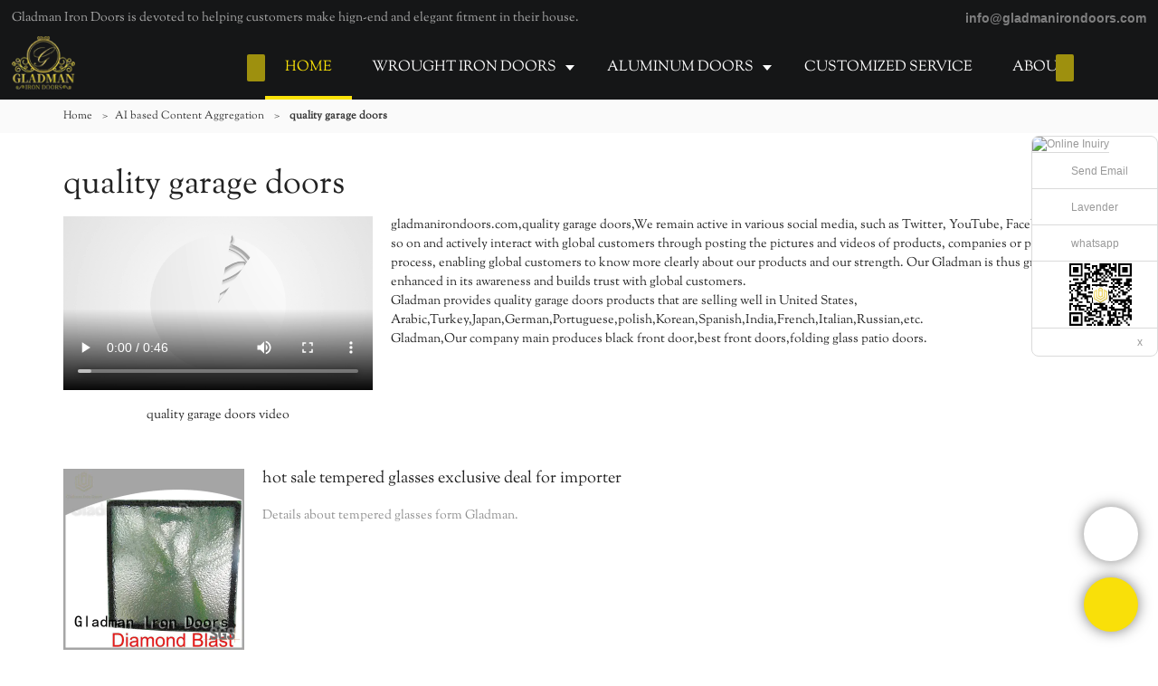

--- FILE ---
content_type: text/html
request_url: https://www.gladmanirondoors.com/all-products/quality-garage-doors.html
body_size: 16825
content:
<!doctype html>
<html>
<!-- HEADER BEGIN -->
<head>
    <meta name="viewport" content="width=device-width,initial-scale=1.0,maximum-scale=1.0,minimum-scale=1.0,user-scalable=no">
    <meta name="applicable-device" content="pc,mobile">
    <meta http-equiv="X-UA-Compatible" content="IE=Edge,chrome=1"/>
    <meta http-equiv="Content-Type" content="text/html; charset=utf-8" />  
    <title>quality garage doors | Gladman</title>
    <meta name="keywords" content="quality garage doors" />
    <meta name="description" content="quality garage doors from .Gladman Please contact. " />
    <link rel="shortcut icon" href="https://img80003438.weyesimg.com/uploads/gladmanirondoors.com/images/16530238915944.jpg" />
    <link rel="Bookmark" href="https://img80003438.weyesimg.com/uploads/gladmanirondoors.com/images/16530238915944.jpg" />
    <meta property="og:title" content="quality garage doors | Gladman" />
<meta property="og:description" content="quality garage doors from .Gladman Please contact. " />
<meta property="og:image" content="https://img80003438.weyesimg.com/uploads/gladmanirondoors.com/images/16530327138737.png" />
<meta property="og:url" content="https://www.gladmanirondoors.com/all-products/quality-garage-doors.html" />
<link rel="apple-touch-icon-precomposed" sizes="144x144" href="/templates/public4/40001/../assets/images/app-logo.png">
<!--[if lte IE 8]>
	<script data-static="false">self.location="/caution/upbrowser?referrer="+window.location.href;</script>
<![endif]-->
<!-- google结构化数据 -->
<script type="application/ld+json">
[{"@context":"https:\/\/schema.org","@type":"Organization","url":"http:\/\/www.gladmanirondoors.com\/all-products\/quality-garage-doors.html","logo":"https:\/\/img80003438.weyesimg.com\/uploads\/gladmanirondoors.com\/images\/16530327138737.png"},{"@context":"https:\/\/schema.org","@type":"BreadcrumbList","itemListElement":[{"@type":"ListItem","position":1,"name":"Home","item":"http:\/\/www.gladmanirondoors.com"},{"@type":"ListItem","position":2,"name":"AI based Content Aggregation","item":"http:\/\/www.gladmanirondoors.com\/all-products"},{"@type":"ListItem","position":3,"name":"quality garage doors","item":"http:\/\/www.gladmanirondoors.com\/quality-garage-doors.html"}]},{"@context":"https:\/\/schema.org","@type":"NewsArticle","headline":"quality garage doors","datePublished":"2023-10-17T13:43:41+08:00","dateModified":"2023-10-17T13:43:41+08:00","image":"https:\/\/img80003438.weyesimg.com\/uploads\/gladmanirondoors.com\/images\/ab932e6e1fe3a42ae776a8208907867c.jpg"}]
</script><link data-static="base" href="https://yasuo.weyesimg.com/templates/public4/assets/css/base.css" rel="stylesheet" type="text/css" id="style" />
<!--<link/>-->
<!-- HEADCSSJSBEGIN -->
<script data-static="false" id="basejscript">
/* 全局变量 */
window.siteInfo = {
	member: {
		status: 'CLOSE',
	},
	seo: {
		verifyCode: 'OPEN',
	},
	language_code: '',
	checkIP: '0',
	shopping: {
		shoppingCart: 0,
	},
    water_info:{
        waterController:'CLOSE',// 水印开关，OPEN开，CLOSE关闭
    }
};

window.fanyi = {
	'ok': 'Ok',           // 弹窗：好的
	'hide': 'hide',       // 弹窗：隐藏
	'prompt': 'Prompt',  // 弹窗：提示
	's_c_d_y': 'yes',// 弹窗：确定
	's_c_d_n': 'no',// 弹窗：取消
	'not_empty': 'Do not allow empty',         // 表单验证：不能为空
	'format_email': 'Please enter a valid e-mail format',    // 表单验证：邮箱格式不正确
	'format_password': 'Password at least 6',    // 表单验证：密码格式不正确
	'format_pwdAgain': 'Password inconsistency',    // 表单验证：新旧密码不一致
	'special_character': 'Existence of special characters',    // 表单验证：非法字符
	'format_integer': 'Please enter a valid number format',// 表单验证：数字格式不正确
	'send_failed': 'Send failed',        // 询盘：发送失败
	'aisubtitle': 'Submit successfully',          // 询盘：提交成功
  'being_processed': 'Being Processed',// 询盘：处理中
	'You_need_to_upload_files': 'You need to upload files', // 附件上传：不能为空
  'inquire_attach_uploading': 'When uploading files, please wait a few minutes patiently. Do not close the web page or disconnect the network!',  // 附件上传：文件上传中
	'up_file_tips': 'Support formats：PDF、Word、Excel、Txt、JPG、PNG、BMP、GIF、RAR、ZIP，It is recommended to upload up to 5, and the single size must not exceed 20M.',// 附件上传：附件大小与格式的要求提示
	'please_open_with_another_browser': 'Please open with another browser', // 低级浏览器提示
};
</script>

<style data-static="false" id="css_color" rel="stylesheet" type="text/css">
a,a:hover,.font-color-a a,.font-color-a a:hover,.font-color,.font-color-hover:hover,.font-color-a a,.font-color-a a:hover,.font-color-a-hover a:hover,.font-color-before:before,.font-color-hover-before:hover:before,.font-color-after:after,.font-color-hover-after:hover:after{color:#fae208}.border-color,.btn-primary,.btn-primary:focus,.btn-primary:hover,.border-color-a a,.border-color-a a:hover,.border-color-hover:hover,.border-color-before:before,.border-color-hover-before:hover:before,.border-color-after:after,.border-color-hover-after:hover:after{border-color:#fae208}.bg-color,.btn-primary,.btn-primary:focus,.btn-primary:hover,.bg-color-a a,.bg-color-a a:hover,.bg-color-hover:hover,.bg-color-before:before,.bg-color-hover-before:hover:before,.bg-color-after:after,.bg-color-hover-after:hover:after{background-color:#fae208}.bg-color-h a{color:#fae208}.bg-color-h a:hover{background-color:#fae208;color:#fff}.swiper-pagination-bullet:hover,.swiper-pagination-bullet-active,.owl-pagination-active-bg-color .owl-pagination .owl-page.active span{background-color:#fae208!important}.btn-bg:hover,.tem-btn-1,.tem-btn-2,.tem-btn-3,.tem-btn-4,.tem-btn-5,.tem-btn-6,.tem-btn-7,.tem-btn-8,.tem-btn-9{color:#fae208}.btn-bg,.btn-primary,.btn-primary:focus,.btn-primary:hover,.tem-btn-1,.tem-btn-2,.tem-btn-3,.tem-btn-4,.tem-btn-5,.tem-btn-6,.tem-btn-7,.tem-btn-8,.tem-btn-9,.tem01-page .pagination>.active>a,.tem01-page .pagination>.active>span,.tem01-page .pagination>.active>a:hover,.tem01-page .pagination>.active>span:hover,.tem01-page .pagination>.active>a:focus,.tem01-page .pagination>.active>span:focus{border-color:#fae208}.btn-bg,.btn-primary,.btn-primary:focus,.btn-primary:hover,.btn-bg:hover,.tem-btn-3:before,.tem-btn-4:before,.tem-btn-5:before,.tem-btn-6:before,.tem-btn-7:before,.tem-btn-7:after,.tem-btn-8:before,.tem-btn-8:after,.tem-btn-9:before,.tem-btn-9:after,.tem01-page .pagination>.active>a,.tem01-page .pagination>.active>span,.tem01-page .pagination>.active>a:hover,.tem01-page .pagination>.active>span:hover,.tem01-page .pagination>.active>a:focus,.tem01-page .pagination>.active>span:focus{background-color:#fae208}.tem-btn-1,.tem-btn-2{background:-webkit-linear-gradient(left,#fae208,#fae208) no-repeat;background:linear-gradient(to right,#fae208,#fae208) no-repeat}.owl-dot-AH-bg-color .owl-dot.active span,.owl-dot-AH-bg-color .owl-dot:hover span,.bg-color-active-span .active span{background-color:#fae208!important}:root{--main-color:#fae208;--rgb-color:250,226,8;}</style>
<style data-css="customcolor" data-color=""></style>


<script data-static="false">
    var _is_lighthouse = false;
</script>

<!-- CSS PLACEHOLDER BEGIN -->
<!-- CSS PLACEHOLDER END -->


<link data-static="base" id="css_font" data-font="SortsMillGoudy-Regular" rel="stylesheet" type="text/css" href="/templates/public4/40001/../assets/css/font/SortsMillGoudy-Regular.css?v=1692264099"/>


<!-- 统计代码头部css -->
<style data-static="false" abcd type="text/css">

.tem98-header .head_bottom .logo img {
    margin-top: -17px!important;
    vertical-align: middle!important;
    max-width: 100%!important;
    max-height: 140%!important;
}  
  
  @media (min-width: 993px){
  .tem98-header .head_bottom .navigation nav .nav>ul ul{background-color: #202122!important;}
  }
 /*--å³æ¶èå¤©æä»¶*/
	/*talk on line*/
  .scrollsidebar, .scrollsidebar a { font-size: 12px; color: #999; font-family: Arial, Helvetica, sans-serif; }
.scrollsidebar { position: fixed; z-index: 9999; top: 150px; right: 0; }
.show_btn { width: 38px; height: 192px; overflow: hidden; cursor: pointer; display: none; overflow: hidden; background: url(img/custom_service/show_btn.png) no-repeat center center; position: absolute; right: 0; top: 0; }
.side_content { width: 166!important; height: auto; overflow: hidden; float: left; }
.side_content .side_list { width: 140px; overflow: hidden; border: 1px solid #dadada; border-radius: 8px; position: relative; background: #FFF; }
.side_content .side_list .hd img { width: 100%; border-bottom: 1px solid #dadada; }
.side_content .side_list .cont li { height: 40px; line-height: 40px; border-bottom: 1px solid #dadada; list-style: none; position: relative; }
.side_content .side_list .cont li a { position: relative; display: block; padding: 0 0 0 43px; text-decoration: none; }
.side_content .side_list .cont li a:before { content: ""; position: absolute; display: block; overflow: hidden; top: 0; left: 10px; width: 25px; height: 40px; background-repeat: no-repeat; background-position: center center; }
.side_content .side_list .cont li .email:before { background-image: url(https://www.lxshowlaser.com/style/global/img/custom_service/icons01.png); }
.side_content .side_list .cont li .skype:before { background-image: url(https://www.lxshowlaser.com/style/global/img/custom_service/icons02.png); }
.side_content .side_list .cont li .whatsapp:before { background-image: url(https://www.lxshowlaser.com/uploads/f0f495b6.png); }
.side_content .side_list .cont li .inquiry:before { background-image: url(https://www.lxshowlaser.com/style/global/img/custom_service/icons03.png); }
.side_content .side_list .cont li .qq:before { background-image: url(https://www.lxshowlaser.com/style/global/img/custom_service/icons04.png); }
.ww { margin-left: -30px; }
.side_content .side_list .t-code { padding: 10px 10px 7px; border-bottom: 1px solid #dadada; }
.side_content .side_list .t-code img { width: 100%; }
.side_content .side_list .side_title { height: 30px; line-height: 30px; padding: 0 12px; }
.side_content .side_list .side_title .close_btn { background: url(https://www.lxshowlaser.com/style/global/img/custom_service/close.png) no-repeat center center; width: 12px; height: 30px; position: absolute; bottom: 0; right: 10px; cursor: pointer; }
.side_content .side_list .side_title .close_btn span { display: none; }
.side_content .side_list .cont li:nth-last-child(1){height:auto!important;text-align:center!important;}
  .tem89-pro:not(.add) .items .title{display:none;!important;}

  /*faq*/
 .tem07-news-sm .tem07-news_text a{color: #000!important;font-weight: 600!important;}
.tem07-news-sm .tem07-news_text:hover{background-color:#fae208!important;}
  .tem07-news-sm .news_text{color: #000!important;}
  .tem09-menu-tab .menu-group .menu_first .menu-title{color: #000!important;font-weight: 600!important;}
</style>
<script type="text/javascript" src="https://yasuo.weyesimg.com/templates/public4/assets/js/base.js"></script>
<script>$(function(){if(navigator.appVersion.match(/MSIE [0-9]+/))$('body').append($('<div id="ieTipsBox"><a href="/caution/upbrowser?referrer='+window.location.href+'"><span>Browser access below IE11 may cause problems such as view confusion and security. It is recommended that you upgrade your browser. </span><i>Read More</i></a></div>'))})</script>




<script type="text/javascript" src="/templates/public4/assets/js/redirectByIp.js?v=1697163556"></script>
<!-- HEADCSSJSEND -->    <!-- ga头部-->
    


    <!-- ga头部-->
    <meta name="google-site-verification" content="Vt-wx42MX7GIzrJ87jZZbLD5Dh5rp2v_JPFUkWdXckQ" />                
<meta name="msvalidate.01" content="4ABDB34E4F1A19BA4F1BDF88A4477DBB" />
<meta name="yandex-verification" content="5a2734a71ec75b09" />
    <!-- 页面类型 -->
    </head>
<!-- HEADER END -->
<body class="_system" id="home">

<!-- BODY BEGIN -->
            <link template-css="widget" href="/templates/public4/assets/css/widget/header/public_header_98.css?v=1568890155" rel="stylesheet" type="text/css" />
<script type="text/javascript" src="/templates/public4/assets/js/widget/header/public_header_98.js?v=1577959402"></script>
<header class="tem98-header show-full" widget-style="display color" style="color: rgb(255, 255, 255);">
    <div class="header noScrollMove" widget-style="background-color" style="background-position: 0% 0%; background-color: rgb(21, 22, 23); background-size: auto; background-repeat: repeat;">
        <div class="head_top">
            <div class="container">
                <div class="con">
                    <div class="head_editor"><section template-edit="block.block_desc" template-sign="co_detailed_text"><p><span style="color:#A9A9A9;"><span style="font-size:14px;">Gladman Iron Doors is devoted to helping customers make hign-end and elegant fitment in their house.</span></span></p>
</section></div>
                    <div class="icon">
                        <div class="icons">
                            <span class="txt">
                                <section template-edit="block.block_desc" template-sign="co_detailed_text98"><p><span style="font-size:14px;"><strong><span style="color:#999;"><span style="font-family:arial,helvetica,sans-serif;">info@gladmanirondoors.com</span></span></strong></span></p>
</section>
                            </span>
                        </div>
                                                                    </div>
                </div>
            </div>
        </div>
        <div class="head_bottom">
            <div class="container">
                <div class="con">
                    <button class="nav_button">
                        <div class="nav_button_icon">
                            <span></span>
                            <span></span>
                            <span></span>
                        </div>
                    </button>
                    <div class="logo">
                        <a href="/" widget-action="logo">
                                                    <img src="https://img80003438.weyesimg.com/uploads/gladmanirondoors.com/images/16530327138737.png?imageView2/2/w/1920/h/160/q/80/format/webp" alt="Logo | Gladman Iron Doors">
                                                </a>
                    </div>
                    <div class="navigation">
                        <div class="pull-right search_right">
                            <div class="search_btn_">
                                <span></span>
                                <span></span>
                                <span></span>
                            </div>
                            <div class="search">
                                <div class="icon_bx" widget-style="search">
                                    <span class="icon-sousuo2"></span>
                                    <div class="search_box bg-color">
                                        <form action="/search/index/" method="post" class="search_div_form noScrollMove" widget-style="background-color" style="background-position: 0% 0%; background-color: rgb(21, 22, 23); background-size: auto; background-repeat: repeat;">
                                            <input type="text" name="searchname" placeholder="Search" required="" autocomplete="off">
                                            <div class="header_search_select">
                                                <ul></ul>
                                            </div>
                                            <button class="icon-sousuo2"></button>
                                            <i class="icon-clear"></i>
                                        </form>
                                    </div>
                                </div>
                                                            </div>
                        </div>
                        <nav class="noScrollMove" widget-style="background-color" style="max-width: 1732px; width: 1480px; background-color: rgb(21, 22, 23); background-size: auto; background-position: 0% 0%; background-repeat: repeat;">
                            <div class="lr">
                                <div class="left icon-keyboard_arrow_left bg-color"></div>
                                <div class="right icon-keyboard_arrow_right bg-color"></div>
                            </div>
                            <div class="nav">
                                <ul nav-action="edit">
                                    <li>
                                        <div class="text active font-color"><a href="/">HOME</a></div>
                                    </li>
                                                                        <li>
                                        <div nav-id="5" class="text xia "><a href="/wrought-iron-doors.html"  >WROUGHT IRON DOORS</a></div>
                                        <ul widget-style="background-color">
                                                                                        <li>
                                                <div class="text xia"><a href="/classical-iron-door.html"  >Iron Entry Door</a></div>
                                                                                                <ul>
                                                                                                        <li>
                                                        <div class="text"><a href="/iron-single-door"  >Single Door</a></div>
                                                    </li>
                                                                                                        <li>
                                                        <div class="text"><a href="/iron-double-doors"  >Double Doors</a></div>
                                                    </li>
                                                                                                        <li>
                                                        <div class="text"><a href="/hurricane-door.html"  >Hurricane Door</a></div>
                                                    </li>
                                                                                                        <li>
                                                        <div class="text"><a href="/thermal-break-door-1.html"  >Thermal Break Door</a></div>
                                                    </li>
                                                                                                    </ul>
                                                                                            </li>
                                                                                        <li>
                                                <div class="text xia"><a href="/french-doors-pivot-doors.html"  >Iron Interior Door</a></div>
                                                                                                <ul>
                                                                                                        <li>
                                                        <div class="text"><a href="/born-doors.html"  >Barn Door</a></div>
                                                    </li>
                                                                                                        <li>
                                                        <div class="text"><a href="/pivot-door.html"  >Pivot Door</a></div>
                                                    </li>
                                                                                                        <li>
                                                        <div class="text"><a href="/french-doors.html"  >French Door</a></div>
                                                    </li>
                                                                                                        <li>
                                                        <div class="text"><a href="/sliding-door.html"  >Sliding Door</a></div>
                                                    </li>
                                                                                                        <li>
                                                        <div class="text"><a href="/bi-folding-door.html"  >Bi-folding Door</a></div>
                                                    </li>
                                                                                                    </ul>
                                                                                            </li>
                                                                                        <li>
                                                <div class="text xia"><a href="/gates.html"  >Gates</a></div>
                                                                                                <ul>
                                                                                                        <li>
                                                        <div class="text"><a href="/common-gates.html"  >Galvanized Steel Gates</a></div>
                                                    </li>
                                                                                                        <li>
                                                        <div class="text"><a href="/luxury-custom-gates.html"  >Luxury Custom Gates</a></div>
                                                    </li>
                                                                                                    </ul>
                                                                                            </li>
                                                                                        <li>
                                                <div class="text xia"><a href="/other-iron-products.html"  >Other Iron Products</a></div>
                                                                                                <ul>
                                                                                                        <li>
                                                        <div class="text"><a href="/garage-door.html"  >Garage Door</a></div>
                                                    </li>
                                                                                                        <li>
                                                        <div class="text"><a href="/wine-cellar-door.html"  >Wine Cellar Door</a></div>
                                                    </li>
                                                                                                        <li>
                                                        <div class="text"><a href="/railings-balconies.html"  >Railings & Balconies</a></div>
                                                    </li>
                                                                                                    </ul>
                                                                                            </li>
                                                                                        <li>
                                                <div class="text xia"><a href="/options.html"  >Options</a></div>
                                                                                                <ul>
                                                                                                        <li>
                                                        <div class="text"><a href="/iron-finished.html"  >Iron Finished</a></div>
                                                    </li>
                                                                                                        <li>
                                                        <div class="text"><a href="/wrought-iron-glass-options.html"  >Glass Options</a></div>
                                                    </li>
                                                                                                        <li>
                                                        <div class="text"><a href="/handle-options.html"  >Handle Options</a></div>
                                                    </li>
                                                                                                    </ul>
                                                                                            </li>
                                                                                    </ul>
                                    </li>
                                                                        <li>
                                        <div nav-id="58" class="text xia "><a href="/aluminum-doors.html"  >ALUMINUM DOORS</a></div>
                                        <ul widget-style="background-color">
                                                                                        <li>
                                                <div class="text xia"><a href="/classical-aluminum-doors.html"  >Classical Aluminum Doors</a></div>
                                                                                                <ul>
                                                                                                        <li>
                                                        <div class="text"><a href="/double-doors.html"  >Double Doors</a></div>
                                                    </li>
                                                                                                        <li>
                                                        <div class="text"><a href="/single-door.html"  >Single Door</a></div>
                                                    </li>
                                                                                                    </ul>
                                                                                            </li>
                                                                                        <li>
                                                <div class="text "><a href="/sliding-doors.html"  >Sliding Doors</a></div>
                                                                                            </li>
                                                                                        <li>
                                                <div class="text "><a href="/aluminium-french-doors"  >French Doors</a></div>
                                                                                            </li>
                                                                                        <li>
                                                <div class="text "><a href="/skylight.html"  >Skylight</a></div>
                                                                                            </li>
                                                                                        <li>
                                                <div class="text "><a href="/windows.html"  >Windows</a></div>
                                                                                            </li>
                                                                                        <li>
                                                <div class="text "><a href="/aluminium-gates"  >Gates</a></div>
                                                                                            </li>
                                                                                        <li>
                                                <div class="text xia"><a href="/other-aluminum-products.html"  >Other Aluminum Products</a></div>
                                                                                                <ul>
                                                                                                        <li>
                                                        <div class="text"><a href="/outside-fence.html"  >Outside Fence</a></div>
                                                    </li>
                                                                                                        <li>
                                                        <div class="text"><a href="/railings.html"  >Railings</a></div>
                                                    </li>
                                                                                                    </ul>
                                                                                            </li>
                                                                                        <li>
                                                <div class="text xia"><a href="/aluminium-options"  >Options</a></div>
                                                                                                <ul>
                                                                                                        <li>
                                                        <div class="text"><a href="/aluminum-finished.html"  >Aluminum Finished</a></div>
                                                    </li>
                                                                                                        <li>
                                                        <div class="text"><a href="/aluminium-glass-options"  >Glass Options</a></div>
                                                    </li>
                                                                                                        <li>
                                                        <div class="text"><a href="/aluminium-handle-options"  >Handle Options</a></div>
                                                    </li>
                                                                                                    </ul>
                                                                                            </li>
                                                                                    </ul>
                                    </li>
                                                                        <li>
                                        <div nav-id="6" class="text "><a href="/customized-service.html"  >CUSTOMIZED SERVICE</a></div>
                                    </li>
                                                                        <li>
                                        <div nav-id="4" class="text "><a href="/about-us.html"  >ABOUT US</a></div>
                                    </li>
                                                                        <li>
                                        <div nav-id="135" class="text xia "><a href="/e-catalogs.html"  >E-Catalogs</a></div>
                                        <ul widget-style="background-color">
                                                                                        <li>
                                                <div class="text "><a href="/e-catalogs-iron-door.html"  >Gladman Iron Doors Catalog</a></div>
                                                                                            </li>
                                                                                        <li>
                                                <div class="text "><a href="/e-catalogs-aluminum-1.html"  >Gladman aluminum doors Catalog</a></div>
                                                                                            </li>
                                                                                        <li>
                                                <div class="text "><a href="/2022-xiamen-gladman-iron-railings-catalogue.html"  >Gladman Iron Railings Catalogue</a></div>
                                                                                            </li>
                                                                                        <li>
                                                <div class="text "><a href="/2022-xiamen-gladman-iron-gate-catalogue.html"  >Gladman Iron Gate Catalogue</a></div>
                                                                                            </li>
                                                                                        <li>
                                                <div class="text "><a href="/gladman-pivot-doors.html"  >Gladman Pivot Doors</a></div>
                                                                                            </li>
                                                                                        <li>
                                                <div class="text "><a href="/gladmanirondoors-bi-folding-doors.html"  >Gladmanirondoors Bi-folding Doors</a></div>
                                                                                            </li>
                                                                                        <li>
                                                <div class="text "><a href="/gladmanirondoors-french-doors.html"  >Gladmanirondoors French Doors</a></div>
                                                                                            </li>
                                                                                    </ul>
                                    </li>
                                                                        <li>
                                        <div nav-id="3" class="text "><a href="/video.html"  >VIDEO</a></div>
                                    </li>
                                                                        <li>
                                        <div nav-id="2" class="text xia "><a href="/info-center.html"  >INFO CENTER</a></div>
                                        <ul widget-style="background-color">
                                                                                        <li>
                                                <div class="text "><a href="/news.html"  >News</a></div>
                                                                                            </li>
                                                                                        <li>
                                                <div class="text "><a href="/faqs.html"  >Faqs</a></div>
                                                                                            </li>
                                                                                    </ul>
                                    </li>
                                                                        <li>
                                        <div nav-id="1" class="text "><a href="/contact-us.html"  >CONTACT US</a></div>
                                    </li>
                                                                    </ul>
                            </div>
                        </nav>
                    </div>
                </div>
            </div>
        </div>
    </div>
</header>        <!-- 头部 -->
<!-- 位置 -->
<div template-layout="5">
    <div layout-id="1" class="tem02-s-title-position" layout-style="align[123]">
	<link template-css="layout" href="/templates/public4/assets/css/layout/s_title_position/public_s_title_position_2.css?v=1567059096" rel="stylesheet" type="text/css" />
    <div func-id="1" class="container">
        <!--所在位置 开始-->
<div class="location" module-style="color">
    <a href="/">Home</a>

    
        <span> &nbsp;&gt;&nbsp;</span><a href="/all-products">AI based Content Aggregation</a>
        
        <span> &nbsp;&gt;&nbsp; </span><strong>quality garage doors</strong>
            </div>
    </div>
</div></div><!-- 主体内容 -->
<div template-layout="23">
    <!-- 新ai聚合页-模板2 -->
<div layout-id="3"> 
  <div class="tem05-search-product">
    <link template-css="layout" href="/templates/public4/assets/css/layout/search_product/public_search_product_5.css?v=1597915583" rel="stylesheet" type="text/css" />
		<div class="container">
      <div template-module="3">
        <div func-id="3">
          <div class="tem12-search-picture-text">
  <h1 class="b_title">quality garage doors</h1>
  <div class="item flexBoxWrap">
    <div class="image">
		<video src="https://img80003438.weyesimg.com/uploads/www.gladmanirondoors.com//video/16675572576965.mp4" controls></video>				<p>quality garage doors video</p>    </div>
    <div class="text">
		<p>gladmanirondoors.com,quality garage doors,We remain active in various social media, such as Twitter, YouTube, Facebook and so on and actively interact with global customers through posting the pictures and videos of products, companies or production process, enabling global customers to know more clearly about our products and our strength. Our Gladman is thus greatly enhanced in its awareness and builds trust with global customers.<br>Gladman provides quality garage doors products that are selling well in United States, Arabic,Turkey,Japan,German,Portuguese,polish,Korean,Spanish,India,French,Italian,Russian,etc.<br>Gladman,Our company main produces black front door,best front doors,folding glass patio doors.</p>
    </div>
  </div>
</div>        </div>
        <div func-id="3">
          <div class="tem13-search-picture-text">
  <div class="items">
		<div class="item">
		<a href="/hot-sale-tempered-glasses-exclusive-deal-for-importer.html" class="flexBoxWrap">
		  <div class="image">
			<img src="https://img80003438.weyesimg.com/uploads/gladmanirondoors.com/images/ab932e6e1fe3a42ae776a8208907867c.jpg?imageView2/2/w/1920/q/80/format/webp" alt="hot sale tempered glasses exclusive deal for importer">
		  </div>
		  <div class="text">
			<div class="title">hot sale tempered glasses exclusive deal for importer</div>
			<div class="desc">Details about tempered glasses form Gladman.</div>
		  </div>
		</a>
    </div>
		<div class="item">
		<a href="/gladman-hot-sale-hurricane-glasses-exporter-for-the-global-market.html" class="flexBoxWrap">
		  <div class="image">
			<img src="https://img80003438.weyesimg.com/uploads/gladmanirondoors.com/images/d1ad1e3654f86f30d7c6c4bc89eb15b5.jpg?imageView2/2/w/1920/q/80/format/webp" alt="Gladman hot sale Hurricane glasses exporter for the global market">
		  </div>
		  <div class="text">
			<div class="title">Gladman hot sale Hurricane glasses exporter for the global market</div>
			<div class="desc">Details about Hurricane glasses form Gladman.</div>
		  </div>
		</a>
    </div>
		<div class="item">
		<a href="/gladman-wrought-iron-door-handles-exclusive-deal-for-retailer.html" class="flexBoxWrap">
		  <div class="image">
			<img src="https://img80003438.weyesimg.com/uploads/gladmanirondoors.com/images/64ea9c9c53984895860cdea3249f9815.jpg?imageView2/2/w/1920/q/80/format/webp" alt="Gladman wrought iron door handles exclusive deal for retailer">
		  </div>
		  <div class="text">
			<div class="title">Gladman wrought iron door handles exclusive deal for retailer</div>
			<div class="desc">Details about wrought iron door handles form Gladman.</div>
		  </div>
		</a>
    </div>
	      </div>
</div>        </div>
        <div func-id="3">
          <div class="tem14-search-picture-text">
  <h3 class="b_title">Relevant Articles</h3>
  <div class="wrap">
    <div class="flexBoxWrap row">
		<div class="items col-md-6 col-xs-12 left">		<div class="item">
          <a class="title" href="/privacy-glass.html">Privacy Glass</a>
          <span class="date">2022-09-19 16:21:41</span>
        </div>
				<div class="item">
          <a class="title" href="/mid-autumn-festival.html">Mid-Autumn Festival</a>
          <span class="date">2022-09-08 10:27:43</span>
        </div>
				<div class="item">
          <a class="title" href="/slider-with-belt-system.html">Slider With Belt System</a>
          <span class="date">2022-08-24 15:10:26</span>
        </div>
				<div class="item">
          <a class="title" href="/flemish-glass.html">Flemish Glass</a>
          <span class="date">2022-07-29 11:50:57</span>
        </div>
				<div class="item">
          <a class="title" href="/aluminum-bifolder.html">Aluminum Bifolder</a>
          <span class="date">2022-05-07 13:43:45</span>
        </div>
		</div><div class="items col-md-6 col-xs-12 right">		<div class="item">
          <a class="title" href="/aluminum-sliders-new-series-arrival.html">Aluminum Sliders - New Series Arrival</a>
          <span class="date">2022-04-02 11:34:49</span>
        </div>
				<div class="item">
          <a class="title" href="/roller-catch-the-essence-for-anti-collision.html">Roller Catch - The Essence for Anti-collision</a>
          <span class="date">2022-03-18 16:34:21</span>
        </div>
				<div class="item">
          <a class="title" href="/security-under-this-tension.html">Security under This Tension</a>
          <span class="date">2022-03-04 15:50:53</span>
        </div>
				<div class="item">
          <a class="title" href="/interior-french-door.html">Interior French Door</a>
          <span class="date">2022-02-25 11:56:19</span>
        </div>
				<div class="item">
          <a class="title" href="/classic-wrought-iron-doors.html">Classic Wrought Iron Doors</a>
          <span class="date">2022-02-18 09:58:17</span>
        </div>
		</div>		    </div>
  </div>
</div>        </div>
      </div>
    </div>
    <div template-module="3" style="background: rgba(0,0,0,.03);">
      <div func-id="3" class="container">
                  <div class="tem0-contact-sm" id="i_652e1f0e3ce94">
    <link template-css="module" href="/templates/public4/assets/css/module/contact/public_contact_0.css?v=1641349870" rel="stylesheet" type="text/css" />
    <div class="wow animated fadeInUp" module-style="animated">
        <div class="form flexBoxWrap">
            <input type="hidden" name="pages" value="" class="locationHref">
            <input type="hidden" name="idType" value="0">
            <!-- 循环 开始 -->
                            <!-- 默认 -->
                <div class="item col-xs-12 col-sm-12 col-md-6 col-lg-6" module-style="column">
                    <div class="form-group">
                        <label class="box">
                            <input type="text" name="name" class="form-control" placeholder="Name" required>
                            <div class="control-label">Name</div>
                        </label>
                    </div>
                </div>
                                    <div class="item col-xs-12 col-sm-12 col-md-6 col-lg-6" module-style="column">
                        <div class="form-group">
                            <label class="box">
                                <input type="text" name="email" class="form-control" placeholder="E-mail" required>
                                <div class="control-label">E-mail</div>
                            </label>
                        </div>
                    </div>
                                        <!-- 循环 结束 -->
            <div class="item col-xs-12 col-sm-12 col-md-12 col-lg-12">
                <div class="form-group">
                    <label class="box full">
                        <textarea rows="3" class="form-control" placeholder="Content" name="contents" required></textarea>
                        <div class="control-label">Content</div>
                    </label>
                </div>
            </div>
            <div class="item col-xs-12 col-sm-12 col-md-12 col-lg-12">
                <div class="form-group mt15">
                    <div class="box submit">
                        <button type="submit" class="btn">Send Inquiry Now</button>
                        <div class="control-label"></div>
                    </div>
                </div>
            </div>
        </div>
    </div>
    <div class="style" module-style="color border-color background-color" style="color:#999;border-color:#D3D3D3;background-color:rgba(0,0,0,0)" hidden></div>
    <!-- STATIC BEGIN -->
    <input type="hidden" module-setting="title" module-tips="标题位置" value="title-box" module-value="select::{'title-top':'居上','title-left':'居左','title-box':'内嵌'}">
    <input type="hidden" module-setting="width" module-tips="标题宽度" value="100px">
    <input type="hidden" module-setting="border" module-tips="边框样式" value="border-bottom" module-value="select::{'border-all':'四周','border-bottom':'下边框'}">
    <input type="hidden" module-setting="size" module-tips="边框大小" value="1px">
    <input type="hidden" module-setting="radius" module-tips="圆角" value="0">
    <input type="hidden" module-setting="submit-radius" module-tips="按钮圆角" value="0">
    <input type="hidden" module-setting="submit-width" module-tips="按钮长度" value="100%" module-value="select::{'100%':'全屏','auto':'自动'}">
    <input type="hidden" module-setting="submit" module-tips="按钮位置" value="submit-center" module-value="select::{'submit-left':'居左','submit-center':'居中','submit-right':'居右'}">
    <input type="hidden" module-setting="max-width" module-tips="表单最大宽度" value="none">
    <input type="hidden" module-setting="content-required" module-tips="设置content默认内容" value="">
    <!-- STATIC END -->
    <script>
    $(function(){
        /* 自定义设置 */
        var box = '#i_652e1f0e3ce94', style = '',
            oBox = $(box),
            oStyle = oBox.find('.style'),
            config = {
                color: oStyle.css('color'),
                boColor: oStyle.css('border-top-color'),
                bgColor: oStyle.css('background-color'),
                title: oBox.find('[module-setting="title"]').val(),
                width: oBox.find('[module-setting="width"]').val(),
                border: oBox.find('[module-setting="border"]').val(),
                size: oBox.find('[module-setting="size"]').val(),
                radius: oBox.find('[module-setting="radius"]').val(),
                submitRadius: oBox.find('[module-setting="submit-radius"]').val(),
                submitWidth: oBox.find('[module-setting="submit-width"]').val(),
                submit: oBox.find('[module-setting="submit"]').val(),
                maxWidth: oBox.find('[module-setting="max-width"]').val(),
                contentRequired: oBox.find('[module-setting="content-required"]').val(),
            };
            config.go_home = oBox.find('[module-setting="go_home"]');
            config.go_home.length>0 ? config.go_home = (config.go_home.val()=='1' ? true : false) : true;

        if($(window).width() < 768){
            config.title = 'title-box';
            config.submitWidth = '100%';
        }
        $(box + ' textarea').val(config.contentRequired);
        var formControl = box + ' .form-control',
            placeholder = 'placeholder{color:'+ config.color +'}';

        /* 字体色 */
        style += formControl + '::-webkit-input-'+ placeholder;
        style += formControl + ':-ms-input-'+ placeholder;
        style += formControl + ':-ms-'+ placeholder;
        style += formControl + '::-moz-'+ placeholder;
        style += formControl + '::'+ placeholder;
        style += formControl + '{color:'+ config.color +'}';
        style += box + ' .control-label{color:'+ config.color +'}';
        /* 边框色 */
        style += formControl + '{border-color:'+ config.boColor +'}';
        /* 背景色 */
        style += formControl + '{background-color:'+ config.bgColor +'}';
        /* 边框大小 */
        style += formControl + '{border-width:'+ config.size +'}';
        /* 圆角 */
        style += formControl + '{border-radius:'+ config.radius +'}';
        /* 提交按钮 */
        style += box + ' [type="submit"]{border-radius:'+ config.submitRadius +';width:'+ config.submitWidth +'}';
        /* 标题宽度 */
        style += box + '.title-left .help-block{margin-left:'+ config.width +'}';
        style += box + '.title-left .control-label{width:'+ config.width +'}';
        /* 表单最大宽度 */
        style += box + '{max-width:'+ config.maxWidth +'}';
        /* 验证码 & 附件上传 边框*/
        /* 标题/边框样式 */
        oStyle.html('<style>'+ style +'</style>');
        oBox
            .removeClass('title-top title-left title-box border-all border-bottom submit-left submit-center submit-right')
            .addClass(config.title + ' ' + config.border + ' ' + config.submit)
            .css('opacity', '1')
            .find('.locationHref').val(location.href);
        new formIframe('652e1f0e3ce94');
    })
    </script>
</div>              </div>
    </div>
	</div> 
</div><script>
  $(function(){
    var oBread = $('.tem02-s-title-position')
    if(oBread.length > 0 && window.innerWidth > 992){
      if(oBread.offset().top === 0) oBread.css('padding-top','130px')
    }
  })
</script>
</div>

<!-- 尾部是否显示 chenyandong 2019-07-29 增 -->
<div template-layout="6" style="padding-bottom: 0px;">
    
<div class="tem41-footer content-section noScrollMove" layout-id="6" layout-path="footer/public_footer_41" layout-class="shape/footer" style="background-color: rgb(0, 0, 0); background-size: cover; background-repeat: no-repeat; padding: 40px 0px; background-position: 50% 50%;">
<link template-css="layout" href="/templates/public4/assets/css/layout/footer/public_footer_41.css?v=1574332260" rel="stylesheet" type="text/css">
    <div class="container">
    	<div class="row wrap clearfix">      
            <div class="col-md-3 col-xs-6 tem02-footer-grids" func-id="1" config_cms_number="">
<!-- CUSTOM 0/FOOTER/PUBLIC_FOOT_TEXT_70:11284 BEGIN -->
<!-- about us -->
	<div class="h4 title tit_">
	<section module-edit="block.block_name">
		<p><span style="color:#FFFFFF;"><strong>Quick Links</strong></span></p>

<p>&nbsp;</p>
	</section>
	</div>
    <ul class="description desc_">
                    <li module-style="color" class="" style="color: rgb(247, 247, 247);"><a href="/customized-service.html">CUSTOMIZED SERVICE</a></li>
                    <li module-style="color" class="" style="color: rgb(247, 247, 247);"><a href="/aluminum-doors.html">ALUMINUM DOORS</a></li>
                    <li module-style="color" class="" style="color: rgb(247, 247, 247);"><a href="/about-us.html">ABOUT US</a></li>
                    <li module-style="color" class="" style="color: rgb(247, 247, 247);"><a href="/video.html">VIDEO</a></li>
                    <li module-style="color" class="" style="color: rgb(247, 247, 247);"><a href="/info-center.html">INFO CENTER</a></li>
                    <li module-style="color" class="" style="color: rgb(247, 247, 247);"><a href="/contact-us.html">CONTACT US</a></li>
            </ul>

<!-- about us -->
<!-- CUSTOM 0/FOOTER/PUBLIC_FOOT_TEXT_70:11284 END -->
</div>
            <div class="col-md-3 col-xs-6 tem02-footer-grids" func-id="1" config_cms_number="">
<!-- CUSTOM 0/FOOTER/PUBLIC_FOOT_TEXT_70:11285 BEGIN -->
<!-- about us -->
	<div class="h4 title tit_">
	<section module-edit="block.block_name">
		<p><span style="color:#FFFFFF;"><strong>WROUGHT IRON DOORS</strong></span></p>
	</section>
	</div>
    <ul class="description desc_">
                    <li module-style="color" class="" style="color: rgb(255, 255, 255);"><a href="/classical-iron-door.html">Iron Entry Door</a></li>
                    <li module-style="color" class="" style="color: rgb(255, 255, 255);"><a href="/french-doors-pivot-doors.html">Iron Interior Door</a></li>
                    <li module-style="color" class="" style="color: rgb(255, 255, 255);"><a href="/gates.html">Gates</a></li>
                    <li module-style="color" class="" style="color: rgb(255, 255, 255);"><a href="/other-iron-products.html">Other Iron Products</a></li>
                    <li module-style="color" class="" style="color: rgb(255, 255, 255);"><a href="/options.html">Options</a></li>
            </ul>

<!-- about us -->
<!-- CUSTOM 0/FOOTER/PUBLIC_FOOT_TEXT_70:11285 END -->
</div>
            <div class="col-md-3 col-xs-6 tem02-footer-grids">                
                
<!-- CUSTOM 0/FOOTER/PUBLIC_FOOT_TEXT_3:11286 BEGIN -->
<!-- about us -->
	<div class="h4 title">
	<section module-edit="block.block_name">
		<p><span style="color:#FFFFFF;"><strong>Contact Us</strong></span></p>

<p>&nbsp;</p>
	</section>
	</div>
	<section module-edit="block.block_desc"><div class="links-info description">
<p><span style="font-size:16px;"><span style="color:#FFFFFF;"><span style="font-family:arial,helvetica,sans-serif;">Sales office: +86 18605024178</span></span></span></p>

<p><span style="font-size:16px;"><span style="color:#FFFFFF;"><span style="font-family:arial,helvetica,sans-serif;">Working Time: Mon-Sat: 9:00 am - 6:00 pm</span></span></span></p>

<p><span style="font-size:16px;"><span style="color:#FFFFFF;"><span style="font-family:arial,helvetica,sans-serif;">Phone: 86 18605024178</span></span></span></p>

<p><span style="font-size:16px;"><span style="color:#FFFFFF;"><span style="font-family:arial,helvetica,sans-serif;">Mail address: info@gladmanirondoors.com</span></span></span></p>

<p><span style="font-size:16px;"><span style="color:#FFFFFF;"><span style="font-family:arial,helvetica,sans-serif;">Address: No 5 YiLan Road, Siming District, Xiamen, Fujian, China</span></span></span></p>
</div>
</section>

<!-- about us -->
<!-- CUSTOM 0/FOOTER/PUBLIC_FOOT_TEXT_3:11286 END -->
            </div>
	    	<div class="col-md-3 col-sm-6 col-xs-6">
	    		<div class="left">
		    		<div func-id="1" config_cms_number="">
<!-- CUSTOM 0/FOOTER/PUBLIC_FOOT_TEXT_60:11287 BEGIN -->
    
    <div class="right wow animated fadeInUp animated animated animated animated animated animated animated animated animated animated animated animated animated animated animated animated animated animated animated animated animated animated animated animated animated animated animated animated animated animated animated animated animated animated animated animated animated animated animated animated animated animated" module-style="animate" style="visibility: visible;">
        <div class="text">
            <div class="h4 title">
                <section module-edit="block.block_name"><p><span style="color:#FFFFFF;"><strong>Better Touch Better Business</strong></span></p>

<p>&nbsp;</p>
</section>
            </div>
            <div class="description">
                <section module-edit="block.block_desc"><p><span style="color:#FFFFFF;"><span style="font-size:16px;"><strong><span style="font-family:arial,helvetica,sans-serif;">Contact Sales at Gladman Iron Doors</span></strong></span></span></p>
</section>
            </div>
            <a class="btn btn-primary" module-style="color background-color" href="/contact-us.html" block-edit="link" style="color: rgb(0, 0, 0); background-color: rgb(249, 225, 8);">CONTACT US</a>
        </div>
    </div>

<!-- CUSTOM 0/FOOTER/PUBLIC_FOOT_TEXT_60:11287 END -->
</div>
		    		
		    		
		    		<div func-id="1" config_cms_number="">
<!-- CUSTOM 0/FOOTER/PUBLIC_FOOT_MAP_1:11288 BEGIN -->
<!-- 站点地图 -->
<div class="sitemap-link" module-style="color" style="color: rgb(255, 255, 255);">
    <a href="/sitemap.html">
        <span class="success-icon icon-position"></span>
        Sitemap            
    </a>
</div>
<!-- 站点地图 -->
<script type="text/javascript">
$(document).ready(function() {
    $("#inquire_form").bootstrapValidator({
        feedbackIcons: {
            valid: 'icon-checkmark',
            invalid: 'icon-cancel3',
            validating: 'icon-refresh'
        },
        fields: {
            contents: {
                validators: {
                    notEmpty: {
                        message: "Do not allow empty"
                    }
                }
            },
            email: {
                validators: {
                    notEmpty: {
                        message: "Do not allow empty"
                    },
                    emailAddress: {
                        message: "Please enter a valid e-mail format"
                    }
                }
            },
            yzm: {
                validators: {
                    notEmpty: {
                        message: "Do not allow empty"
                    }
                }
            }
        }
    });

});
</script> 
<!-- CUSTOM 0/FOOTER/PUBLIC_FOOT_MAP_1:11288 END -->
</div>
	    		</div>
	    	</div>
    	</div>
    </div>
</div></div>
    <!-- tem01-footer -->
<div class="tem01-copyright copyrightItem noScrollMove" widget-style="background" style="background-position: 0% 0%;">
    <link template-css="widget" href="/templates/public4/assets/css/widget/copyright/public_copyright_1.css?v=1572521814" rel="stylesheet" type="text/css" />
    <div class="container">
        <div class="row bottom">
            <!--版权-->
            <div class="copyright col-md-7">
                        <section template-edit="block.block_desc" template-sign="co_copyright"><p><strong><span style="font-size:14px;"><span style="font-family:arial,helvetica,sans-serif;"><a id="tem17-contact-gg" name="tem17-contact-gg"></a>Copyright © 2020 Gladman Iron Doors. | All Rights Reserved</span></span></strong></p>
</section>
                        </div>
            <div class="share-to col-md-5"> 
                                        <a href="https://www.facebook.com/Gladmanirondoors/?modal=admin_todo_tour" target="_blank" rel="nofollow">
                            <span class="fa icon-facebook"></span>
                        </a>
                                        <a href="https://twitter.com/Gladmandoor" target="_blank" rel="nofollow">
                            <span class="fa icon-twitter4"></span>
                        </a>
                                        <a href="https://www.youtube.com/channel/UCIwj502zhDCDS4sUrT02Qxg" target="_blank" rel="nofollow">
                            <span class="fa icon-youtube3"></span>
                        </a>
                                        <a href="https://www.linkedin.com/company/42729541" target="_blank" rel="nofollow">
                            <span class="fa icon-linkedin2"></span>
                        </a>
                                        <a href="https://www.pinterest.com/gladmanirondoors/" target="_blank" rel="nofollow">
                            <span class="fa icon-pinterest"></span>
                        </a>
                                        <a href="https://www.instagram.com/gladmanirondoor/" target="_blank" rel="nofollow">
                            <span class="fa icon-instagram"></span>
                        </a>
                            </div>
                        <div class="clearfix"></div>
        </div>
    </div>
</div>
<!-- tem01-footer -->


<!-- download-app -->
<div class="modal fade" id="download-app" tabindex="1" role="dialog" aria-labelledby="myModalLabel">
  <div class="modal-dialog" role="document">
    <div class="modal-content">
        <div class="modal-body">
            <!--Safari-->
            <div class="app-wechat"><img data-src="/templates/public4/assets/images/app-wehat.jpg" /></div>
            <div class="app-safari" style="display:none;"><img data-src="/templates/public4/assets/images/app-tips.gif" /></div>
            <!--Android-->
                    </div>
    </div>
  </div>
</div>

<script>
function downloadApp(){$('#download-app img').each(function(){$(this).attr('src', $(this).data('src'))})}
var userAgent = window.navigator.userAgent;

if(userAgent.toLowerCase().match(/MicroMessenger/i) == 'micromessenger'){
    // wechat
    $(".app-wechat").show();
} else if (userAgent.indexOf("Safari") > -1 && userAgent.indexOf("iPhone") > -1) {
    // IOS
    $(".app-safari").show();
} else {
    // Android
    if ($(".app-android").length) {
        $(".app-android").show();
    } else {
        $("[data-content='create-app']").hide();
    }
}
</script>
  <!--be share to-->
<div widget-style="wrap" class="show right radius-0 color-main size-1 float_bottom_right bubble_bottom_right style-iconsize-1 style-fontsize-1">
	<div class="tem01-beshare addClass">
		<ul>
					<li>
				<a href="https://www.facebook.com/Gladmanirondoors/?modal=admin_todo_tour" target="_blank" rel="nofollow">
					<span class="icon-facebook bg-color"></span>
					<span class="text">facebook</span>				</a>
			</li>
					<li>
				<a href="https://twitter.com/Gladmandoor" target="_blank" rel="nofollow">
					<span class="icon-twitter4 bg-color"></span>
					<span class="text">twitter</span>				</a>
			</li>
					<li>
				<a href="https://www.youtube.com/channel/UCIwj502zhDCDS4sUrT02Qxg" target="_blank" rel="nofollow">
					<span class="icon-youtube3 bg-color"></span>
					<span class="text">youtube</span>				</a>
			</li>
					<li>
				<a href="https://www.linkedin.com/company/42729541" target="_blank" rel="nofollow">
					<span class="icon-linkedin2 bg-color"></span>
					<span class="text">linkedin</span>				</a>
			</li>
					<li>
				<a href="https://www.pinterest.com/gladmanirondoors/" target="_blank" rel="nofollow">
					<span class="icon-pinterest bg-color"></span>
					<span class="text">pinterest</span>				</a>
			</li>
					<li>
				<a href="https://www.instagram.com/gladmanirondoor/" target="_blank" rel="nofollow">
					<span class="icon-instagram bg-color"></span>
					<span class="text">instagram</span>				</a>
			</li>
				</ul>
	</div>
</div>
<!--be share to-->
<div class="tem07-float add tem05-float" id="mqChat-box">
	<link template-css="widget" href="/templates/public4/assets/css/widget/float/public_float_7.css?v=1598521671" rel="stylesheet" type="text/css"/>
    <link template-css="layout" href="/templates/public4/assets/library/swiper/swiper.min.css?v=1560837681" rel="stylesheet" type="text/css">
	<span id="mqChat-fanyi" none data-fanyi="The request timeout, Please contact customer, You can start chatting, Click to load more, no more, sent, seen, Your account is logged in another web page and it's off the line, The password was modified and forced to go out, The above is a chat record, Get file failure, Enter what you want to say here'"></span>
	<div id="mqChat-small" class="pc-display">
		<div class="text">Chat Online</div>
		<div class="default" data-amount="0">
			<i class="open icon-uniE621"></i>
		</div>
	</div>
	<div id="mqChat-small" class="bg-color model-display">
		<dfn>
			<i class="icon-uniE621 font-color"></i>
		</dfn>
		<span>Chat Online</span>
	</div>
	<div id="mqChat-show" none>
		<div id="mqChat-head">
			<span>Chat Online</span>
			<i class="close icon-close"></i>
			<em none>inputting...</em>
		</div>
		<div class="body" id="c_634676f8cc716">
			<div id="mqChat-form">
				<div class="form">
					<span set-config="" widget-style="inquiry" class="inquiryform name_ email_ contents_ glxp_ inquiryreply style-iconsize-1 style-fontsize-1"></span>
					<span class="autoReply" none></span>
					<span class="bubble_tip_ hide" none></span>
					<div class="inquiryform">
						<div class="online-service">
              <div class="feedback-tips mb15">We are here to help you! If you close the chatbox, you will automatically receive a responsefrom us via email. Please be sure to leave yourcontact details so that we can better assist</div>
							<div class="swiper-container swiper">
								<div class="swiper-wrapper">
								</div>
								<div class="swiper-prev swiper-button"><span class="icon-zuo"></span></div>
								<div class="swiper-next swiper-button"><span class="icon-gengduo1"></span></div>
							</div>
						</div>
						<div class="form-row">
							<div class="form-group">
								<input type="text" name="name" class="form-control name_" placeholder="Name">
								<label><i none>* </i>Name</label>
							</div>
							<div class="form-group">
								<input type="text" name="phone" class="form-control phone_" placeholder="Phone">
								<label><i none>* </i>Phone</label>
							</div>
							<div class="form-group">
								<input type="text" name="email" class="form-control email_" placeholder="E-mail">
								<label><i none>* </i>E-mail</label>
							</div>
														<div class="form-group">
								<textarea name="contents" rows="3" class="form-control contents_" placeholder="Content"></textarea>
								<label><i none>* </i>Content</label>
							</div>
							<div class="form-group">	
								<button type="submit" class="btn btn-default btn-block">Send Inquiry Now</button>
							</div>	 
						</div>
					</div>

										<div class="mqChat-share flexBoxStem">
						<span>Sign in with:</span>
						<div class="share">
								<div class="share-to" module-style="color">
																					<a href="https://www.facebook.com/Gladmanirondoors/?modal=admin_todo_tour" target="_blank" rel="nofollow">
												<span class="fa icon-facebook"></span>
											</a>
																					<a href="https://twitter.com/Gladmandoor" target="_blank" rel="nofollow">
												<span class="fa icon-twitter4"></span>
											</a>
																					<a href="https://www.youtube.com/channel/UCIwj502zhDCDS4sUrT02Qxg" target="_blank" rel="nofollow">
												<span class="fa icon-youtube3"></span>
											</a>
																					<a href="https://www.linkedin.com/company/42729541" target="_blank" rel="nofollow">
												<span class="fa icon-linkedin2"></span>
											</a>
																					<a href="https://www.pinterest.com/gladmanirondoors/" target="_blank" rel="nofollow">
												<span class="fa icon-pinterest"></span>
											</a>
																					<a href="https://www.instagram.com/gladmanirondoor/" target="_blank" rel="nofollow">
												<span class="fa icon-instagram"></span>
											</a>
																		</div>
						</div>

					</div>
									</div>
			</div>
			<div id="mqChat-chat">
				<div class="chat"><ul></ul></div>
				<form>
					<div class="textarea">
						<div id="mqChat-textarea" contenteditable tabindex="1" title="Enter what you want to say here"></div>
						<a class="submit bg-color" id="mqChat-send">
							<i class="icon-send"></i>
						</a>
					</div>
					<div class="flex">
						<div class="face" tabindex="0" id="mqChat-face">
							<i class="icon-smile"></i>
							<div class="nano"><ul></ul></div>
						</div>
						<div class="upload">
							<i class="icon-image"></i>
							<input type="file" accept="image/*" id="mqChat-file">
						</div>
					</div>
				</form>
			</div>
		</div>
	</div>
	<div id="mqChat-bigPic"></div>

	<div id="backTop" class="back_top">
		<div class="default" data-amount="0">
			<i class="icon-navigation"></i>
		</div>
	</div>
	<script>
		var mqChatFanyi = [
			"Do not allow empty",
			"Please enter a valid e-mail format",
			"Name",
			"Phone",
			"E-mail",
			"Content",
			"Chat Online",
			"verification code is incorrect",
			"E-mail address does not exist",
			"The sending failed, This may be a malformed format of the mailbox, Please check the following contents.",
			"Quantity"
		];
	</script>
	<script type="text/javascript" src="https://yasuo.weyesimg.com/templates/public4/assets/js/mqChat-2.js"></script>
  <script type="text/javascript" src="/templates/public4/assets/library/swiper/swiper.min.js?v=1560837681"></script>
	<script type="text/javascript">
	$(function(){
		$('#backTop').click(function(){
			$('body,html').animate({ scrollTop: 0 }, 800);
			return false;			
		});
	})
	</script>
</div>
<!-- BODY END -->

<!-- mobile_bottom尾部-->
<div class="mobile_bottom">
    <ul>
        <!-- <li ><a href="/"><span class="icon-home1"></span></a></li> -->
            <li ><a href="tel:"><span class="icon-uniE633"></span></a></li>
                    <li><a href="javascript:;" id="mobile_bottom_iquire"><span class="icon-uniE621"></span></a></li>
        <li><a href="javascript:;" id="mobile_bottom_share"><span class="icon-share"></span></a></li>
    </ul>
</div>
<script type="text/javascript">
$(function(){

    var $class = $('.mobile_bottom');
    if($class.find('.icon-uniE633').parent().attr('href') == 'tel:') $class.find('.icon-uniE633').parents('li').addClass('hide');
    if($class.find('.icon-uniE621').parent().attr('href') == 'sms:') $class.find('.icon-uniE621').parents('li').addClass('hide');
    if($class.find('.icon-uniE63A').parent().attr('href') == 'mailto:') $class.find('.icon-uniE63A').parents('li').addClass('hide');

    $('.mobile-bottom ul li').click(function(){
        $(this).find('span, i').addClass('font-color').parent('a').parent('li').siblings().find('span, i').removeClass('font-color');
    });

    $('#mobile_bottom_iquire').click(function(){
        if($('body').hasClass('cms_product')){
            if($('#cms_comment').length) $('html,body').animate({scrollTop: $('#cms_comment').offset().top-80}, 800);
            else if($('#inquire_form').length) $('html,body').animate({scrollTop: $('#inquire_form').offset().top-80}, 800);
        }
        else $(this).attr('href','/inquire/cart');
    });
    
    // Pc end hidden sharing icon . Mobile phone display sharing icon
    var _share = $('.tem01-beshare.addClass').parent('[widget-style="wrap"]');
    var _time = 500;
    var timer1 = null ;
    var timer2 = null ;
    if( !_share.length || _share.hasClass('hidden') || !_share.find('li').length ){ $class.find('.icon-share').parents('li').addClass('hidden') };
    $('#mobile_bottom_share').on('click', function(){ 
        var _item = _share.find('.tem01-beshare.addClass');
        _item.toggleClass('on');
        if( _item.hasClass('on') ){
            clearTimeout(timer2);
            _item.css('display','block');
            timer1 = setTimeout(function(){ 
                _item.addClass('startAnimation');
            },10);
        }else{
            clearTimeout(timer1);
            _item.removeClass('startAnimation');
            timer2 = setTimeout(function(){ 
                _item.css('display','none'); 
            },_time);
        }
    });
    
});
    var navactive = function(activeobj){
        if(!$('body').hasClass('designer-body')){
            $('[prodetails-con]').hide();
            $('[prodetails-con='+activeobj+']').show();
        }
    };

</script>
<!-- mobile_bottom尾部-->

            <style data-static="false" type="text/css">
            .tem66-service .text strong{font-size: 24px;padding-bottom: 14px;font-weight:300;}
.tem66-service .text span{font-size: 14px;opacity: 0.6;font-family:"Arial","Microsoft YaHei","Open Sans",sans-serif,"STXihei","Myriad Set Pro","Helvetica Neue","Helvetica","Arial","lato","PingFang SC","STHeitiSC-Light";}
.tem13-guide-language .title{line-height:40px;}
.tem15-list-picture-text .histroy{background: transparent;border-bottom: 1px solid #00000030;}
.tem01-layout_component>.flexBoxStem>.item{padding-left:0;}
.dute{padding-left: 30px!important;}
.tem01-ai_guide_language .description{font-family: "Sorts Mill Goudy","Arial","Microsoft YaHei","Open Sans",sans-serif,"STXihei","Myriad Set Pro","Helvetica Neue","Helvetica","Arial","lato","PingFang SC","STHeitiSC-Light";}
.tem01-ai_irregular .ai-standard .box{padding: 1vw 1vw calc(2.5vw + 50px) 2vw;}
.tem01-ai_irregular .ai-standard .more{left:2vw;}
.tem01-ai_button{color: #fff;}
.tem21-service .item{border-color:#fff;}
.tem84-main-products .item .text .description{font-family:"Arial","Microsoft YaHei","Open Sans",sans-serif,"STXihei","Myriad Set Pro","Helvetica Neue","Helvetica","Arial","lato","PingFang SC","STHeitiSC-Light";}
.tem84-main-products .item .text .title{font-size:18px;}
.tem84-main-products .item .text{text-align: center;}
.tem06-main-products .text{text-align: center;}
.tem36-news .mokuai .bg-color-F{background: #1a1b1c;color: #fff;}
.tem36-news .mokuai .title{color: #fff;}
.tem36-news .mokuai .cont{font-family:"Arial","Microsoft YaHei","Open Sans",sans-serif,"STXihei","Myriad Set Pro","Helvetica Neue","Helvetica","Arial","lato","PingFang SC","STHeitiSC-Light";}
.tem21-service .box .title{font-size:18px;}
.tem0-contact-sm .item{padding-left: 0;}
.tem41-footer .tem02-footer-grids ul li{font-family:"Arial","Microsoft YaHei","Open Sans",sans-serif,"STXihei","Myriad Set Pro","Helvetica Neue","Helvetica","Arial","lato","PingFang SC","STHeitiSC-Light"; font-size:14px;}
.dute1{padding-bottom: 40px;}
.tem98-header .head_top{background-color:#151617;}
.tem44-banner.tem42-banner .swiper_btn{display:none!Important;}
.tem36-news .mokuai .con:before{border-color:#ffffff20;}
.tem21-service .box .title{opacity:1;}
.tem21-service .box .icon{color:#000;}
.tem01-title .title{padding:0;}
.tem01-title .subtitle{padding:0;}
.tem13-copyright .share-to a span{color:#000;}
.tem0-contact-sm [type="submit"]{color:#000000!important;background-color:#f9e109!important;}
.tem41-footer .right .btn{border-radius:30px;}
.tem21-service .box{border-radius:10px;}
.tem10-guide-language .text .description{padding:10px 0 30px; }
.tem05-guide-language .box .more a{color:#000;border-radius:30px;}
.tem86-service .item{padding-left:0!important;}
.tem31-pro .model-title .desc{font-family:"Arial","Microsoft YaHei","Open Sans",sans-serif,"STXihei","Myriad Set Pro","Helvetica Neue","Helvetica","Arial","lato","PingFang SC","STHeitiSC-Light"; font-size:14px;}
.tem308-irregular .item.active .descr span{background:#FAE208;padding:12px 30px 10px;border-radius:40px;}
.tem308-irregular .item{height:60vh;}
.tem05-contact-info .title{font-size:24px;}
.tem05-contact-info .description{font-size:14px;font-family:"Arial","Microsoft YaHei","Open Sans",sans-serif,"STXihei","Myriad Set Pro","Helvetica Neue","Helvetica","Arial","lato","PingFang SC","STHeitiSC-Light";}

.tem41-footer .tem02-footer-grids ul li a:hover {color:  #f9e009;}
.tem308-irregular .item.active .descr span {padding: 10px 18px 8px;}

.add.tem07-float #mqChat-head,.add.tem07-float #mqChat-small.pc-display .default{background-color: #f9e009;color: #333;}
.add.tem07-float #mqChat-small .text{background-color: #f9e009;color: #333;}
.add.tem07-float #mqChat-small .text::after{border-color: transparent transparent transparent #f9e009;}
#mqChat-form .form [type="submit"].btn-block{background: #f9e009;border-color: #f9e009;color: #333;}
#mqChat-form .form [type="submit"].btn-block:hover{border-color: #f9e009;color: #333;}
.add.tem07-float .mqChat-share .share-to a{background-color: #f9e009;color: #333;}
.tem10-video-list-ms .item img {width: auto;height: 100%;display: block;margin: auto;position: absolute;left: 0;right: 0;top: 0;bottom: 0;}
.tem10-video-list-ms .item .image {height: 190px;}        </style>
    <style data-static="false" id="css_color" rel="stylesheet" type="text/css">
    a,a:hover,.font-color-a a,.font-color-a a:hover,.font-color,.font-color-hover:hover,.font-color-a a,.font-color-a a:hover,.font-color-a-hover a:hover,.font-color-before:before,.font-color-hover-before:hover:before,.font-color-after:after,.font-color-hover-after:hover:after{color:#fae208}.border-color,.btn-primary,.btn-primary:focus,.btn-primary:hover,.border-color-a a,.border-color-a a:hover,.border-color-hover:hover,.border-color-before:before,.border-color-hover-before:hover:before,.border-color-after:after,.border-color-hover-after:hover:after{border-color:#fae208}.bg-color,.btn-primary,.btn-primary:focus,.btn-primary:hover,.bg-color-a a,.bg-color-a a:hover,.bg-color-hover:hover,.bg-color-before:before,.bg-color-hover-before:hover:before,.bg-color-after:after,.bg-color-hover-after:hover:after{background-color:#fae208}.bg-color-h a{color:#fae208}.bg-color-h a:hover{background-color:#fae208;color:#fff}.swiper-pagination-bullet:hover,.swiper-pagination-bullet-active,.owl-pagination-active-bg-color .owl-pagination .owl-page.active span{background-color:#fae208!important}.btn-bg:hover,.tem-btn-1,.tem-btn-2,.tem-btn-3,.tem-btn-4,.tem-btn-5,.tem-btn-6,.tem-btn-7,.tem-btn-8,.tem-btn-9{color:#fae208}.btn-bg,.btn-primary,.btn-primary:focus,.btn-primary:hover,.tem-btn-1,.tem-btn-2,.tem-btn-3,.tem-btn-4,.tem-btn-5,.tem-btn-6,.tem-btn-7,.tem-btn-8,.tem-btn-9,.tem01-page .pagination>.active>a,.tem01-page .pagination>.active>span,.tem01-page .pagination>.active>a:hover,.tem01-page .pagination>.active>span:hover,.tem01-page .pagination>.active>a:focus,.tem01-page .pagination>.active>span:focus{border-color:#fae208}.btn-bg,.btn-primary,.btn-primary:focus,.btn-primary:hover,.btn-bg:hover,.tem-btn-3:before,.tem-btn-4:before,.tem-btn-5:before,.tem-btn-6:before,.tem-btn-7:before,.tem-btn-7:after,.tem-btn-8:before,.tem-btn-8:after,.tem-btn-9:before,.tem-btn-9:after,.tem01-page .pagination>.active>a,.tem01-page .pagination>.active>span,.tem01-page .pagination>.active>a:hover,.tem01-page .pagination>.active>span:hover,.tem01-page .pagination>.active>a:focus,.tem01-page .pagination>.active>span:focus{background-color:#fae208}.tem-btn-1,.tem-btn-2{background:-webkit-linear-gradient(left,#fae208,#fae208) no-repeat;background:linear-gradient(to right,#fae208,#fae208) no-repeat}.owl-dot-AH-bg-color .owl-dot.active span,.owl-dot-AH-bg-color .owl-dot:hover span,.bg-color-active-span .active span{background-color:#fae208!important}:root{--main-color:#fae208;--rgb-color:250,226,8;}</style>

<!--<merge-js>--><!-- ga尾部-->
<!--即时聊天插件-->
<aside class="scrollsidebar" id="scrollsidebar"> 
  <section class="side_content">
    <div class="side_list">
    	<header class="hd"><img src="https://www.lxshowlaser.com/admin/custom_service/title_pic.png" alt="Online Inuiry"></header>
        <div class="cont">
		<li><a class="email" href="mailto:info@gladmanirondoors.com">Send Email</a></li>
    <li><a target="_blank" class="skype" href="skype:live:lavenderjiangxh?chat">Lavender</a></li>
    <li><a target="_blank" class="whatsapp" href="https://api.whatsapp.com/send?phone=8618605024178">whatsapp</a></li>
    <li><img src="https://img80003438.weyesimg.com/uploads/gladmanirondoors.com/images/15876934232131.png" style="margin-left: 12px;width: 73px;"></li>
	     </div>
        <div class="side_title"><a class="close_btn"><span></span>x</a></div>
    </div>
  </section>
  <div class="show_btn"></div>
</aside>

<script> 
$('.side_content .side_list .side_title .close_btn').click(function(){
      $('#scrollsidebar').animate({'right':'-140px'},300)
    })
  </script>

<!-- Facebook Pixel Code -->
<script>
  !function(f,b,e,v,n,t,s)
  {if(f.fbq)return;n=f.fbq=function(){n.callMethod?
  n.callMethod.apply(n,arguments):n.queue.push(arguments)};
  if(!f._fbq)f._fbq=n;n.push=n;n.loaded=!0;n.version='2.0';
  n.queue=[];t=b.createElement(e);t.async=!0;
  t.src=v;s=b.getElementsByTagName(e)[0];
  s.parentNode.insertBefore(t,s)}(window, document,'script',
  'https://connect.facebook.net/en_US/fbevents.js');
  fbq('init', '729199871107273');
  fbq('track', 'PageView');
</script>
<noscript><img height="1" width="1" style="display:none"
  src="https://www.facebook.com/tr?id=729199871107273&ev=PageView&noscript=1"
/></noscript>
<!-- End Facebook Pixel Code -->

<script>
  fbq('track', 'ViewContent');
</script>

<script>
  fbq('track', 'Search');
</script>

<script>
  fbq('track', 'Contact');
</script>

<script>
  fbq('track', 'Lead');
</script>


<!-- Google tag (gtag.js) -->
<script async src="https://www.googletagmanager.com/gtag/js?id=G-3WJQE8CBJL"></script>
<script>
  window.dataLayer = window.dataLayer || [];
  function gtag(){dataLayer.push(arguments);}
  gtag('js', new Date());

  gtag('config', 'G-3WJQE8CBJL');
</script><!-- ga尾部-->
</body>
</html>

--- FILE ---
content_type: text/css
request_url: https://www.gladmanirondoors.com/templates/public4/assets/css/font/SortsMillGoudy-Regular.css?v=1692264099
body_size: 288
content:
@font-face{font-family:"Sorts Mill Goudy";font-style:normal;font-weight:normal;src:url("/templates/public4/assets/font/SortsMillGoudy-Regular.woff2")}
html,body{font-family:"Sorts Mill Goudy","Arial","Microsoft YaHei","Open Sans",sans-serif,"STXihei","Myriad Set Pro","Helvetica Neue","Helvetica","Arial","lato","PingFang SC","STHeitiSC-Light"}
.subtitle{font-family:"Arial","Microsoft YaHei"}
.description{font-family:"Open Sans",sans-serif,"Arial","Microsoft YaHei"}


--- FILE ---
content_type: application/javascript
request_url: https://www.gladmanirondoors.com/templates/public4/assets/js/widget/header/public_header_98.js?v=1577959402
body_size: 952
content:
$(function(){$('.tem98-header .head_bottom .navigation .search_btn_').click(function(){$(this).siblings(".search").toggleClass("active")});$(".tem98-header .head_bottom .navigation .search .icon_bx span").click(function(){var div=$(this).parent();div.toggleClass("active");setTimeout(function(){div.find("input").focus()},300)});$(".tem98-header .head_bottom .search_box form i").click(function(){$(this).parent().parent().parent().removeClass("active")});$(".tem98-header .head_top .con .icon .icons .txt").click(function(){$(this).siblings("ul").toggleClass("active")});$('.tem98-header .head_bottom .icons.language .img_txt').click(function(){$(this).siblings("ul").toggleClass("active")});function w_rl(){var icon_w=$(".tem98-header .head_bottom .navigation .search_right").width(),nav_w=$(".tem98-header .head_bottom .navigation").width(),wid=nav_w-icon_w-10,ul=$(".tem98-header .head_bottom .navigation nav .nav>ul"),ul_w=ul.innerWidth(),nav=$(".tem98-header .head_bottom .navigation nav");if(wid<ul_w){nav.addClass("add")}else{nav.removeClass("add")}
$(".tem98-header .head_bottom .navigation nav").css({"max-width":wid,width:ul_w});ul.css({"margin-left":0})}
w_rl();nav_ws_i=0;function nav_ws(){if(nav_ws_i>10){return}
setTimeout(function(){w_rl();nav_ws_i++;nav_ws()},100)}
nav_ws();$(".tem98-header .head_bottom .navigation nav .lr .left").click(function(){mar_left(90)});$(".tem98-header .head_bottom .navigation nav .lr .right").click(function(){mar_left(-90)});function mar_left(left){var ul=$(".tem98-header .head_bottom .navigation nav.add .nav>ul"),mar=parseInt(ul.css("margin-left"))+left,nav=ul.width()-$(".tem98-header .head_bottom .navigation nav.add .nav").width();if(mar>=0){mar=0}
if(mar<=-nav){mar=-nav}
ul.css({"margin-left":mar})}
$(".tem98-header .head_bottom .navigation nav .nav>ul").hover(function(){$(this).parent().addClass("hig")},function(){$(this).parent().removeClass("hig")});$(".tem98-header .nav_button").click(function(){$(this).parent().toggleClass("active")});$(".tem98-header .head_bottom .navigation nav .nav>ul>li .text.xia").click(function(){$(this).parent().parent().find("ul").not($(this).siblings("ul")).slideUp();$(this).siblings("ul").slideToggle()});$(window).resize(function(){w_rl()});var winSt_t=0;$(window).scroll(function(){var winSt=$(window).scrollTop();if(winSt>130){$(".tem98-header .head_bottom").addClass('fixeds')}
if(winSt<=40){$(".tem98-header .head_bottom").removeClass('fixeds')}
if(winSt>=winSt_t){$(".tem98-header .head_bottom").removeClass("top_show")}else{$(".tem98-header .head_bottom").addClass("top_show")}
winSt_t=winSt});relate_search($('.tem98-header input[name="searchname"]'));if(get_siteInfo(['member','status'])=='OPEN'){$.ajax({url:"/member/islogin",type:'GET',dataType:"json",success:function(json){if(json.status==1){$("#login-static").html("<a href='/member/index' class='txt'><span class='icon-people4'></span>"+json.data.username+"</a>")}}})}})